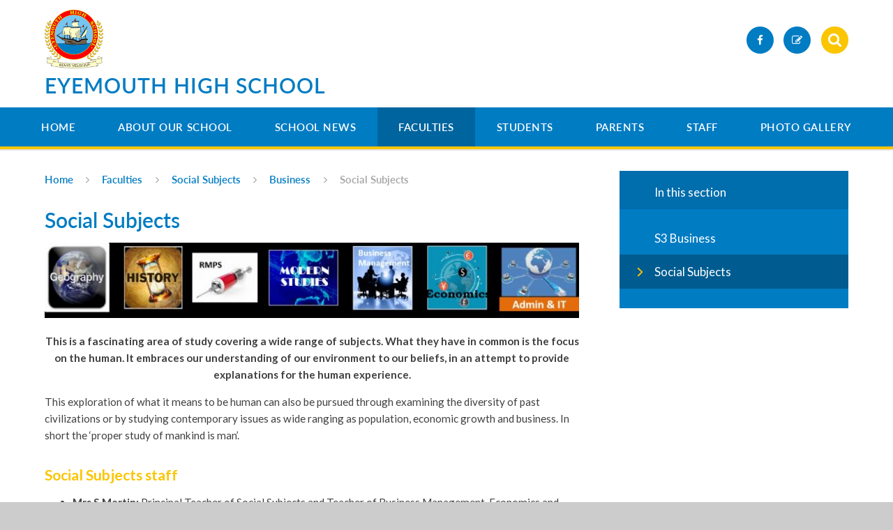

--- FILE ---
content_type: text/html
request_url: https://www.eyemouthhigh.org.uk/page/?title=Social+Subjects&pid=590
body_size: 45292
content:

<!DOCTYPE html>
<!--[if IE 7]><html class="no-ios no-js lte-ie9 lte-ie8 lte-ie7" lang="en" xml:lang="en"><![endif]-->
<!--[if IE 8]><html class="no-ios no-js lte-ie9 lte-ie8"  lang="en" xml:lang="en"><![endif]-->
<!--[if IE 9]><html class="no-ios no-js lte-ie9"  lang="en" xml:lang="en"><![endif]-->
<!--[if !IE]><!--> <html class="no-ios no-js"  lang="en" xml:lang="en"><!--<![endif]-->
	<head>
		<meta http-equiv="X-UA-Compatible" content="IE=edge" />
		<meta http-equiv="content-type" content="text/html; charset=utf-8"/>
		
		<link rel="canonical" href="https://www.eyemouthhigh.org.uk/page/?title=Social+Subjects&amp;pid=590">
		<link rel="stylesheet" integrity="sha512-+L4yy6FRcDGbXJ9mPG8MT/3UCDzwR9gPeyFNMCtInsol++5m3bk2bXWKdZjvybmohrAsn3Ua5x8gfLnbE1YkOg==" crossorigin="anonymous" referrerpolicy="no-referrer" media="screen" href="https://cdnjs.cloudflare.com/ajax/libs/font-awesome/4.5.0/css/font-awesome.min.css?cache=260112">
<!--[if IE 7]><link rel="stylesheet" media="screen" href="https://cdn.juniperwebsites.co.uk/_includes/font-awesome/4.2.0/css/font-awesome-ie7.min.css?cache=v4.6.56.3">
<![endif]-->
		<title>Eyemouth High School - Social Subjects</title>
		
<!--[if IE]>
<script>
console = {log:function(){return;}};
</script>
<![endif]-->

<script>
	var boolItemEditDisabled;
	var boolLanguageMode, boolLanguageEditOriginal;
	var boolViewingConnect;
	var boolConnectDashboard;
	var displayRegions = [];
	var intNewFileCount = 0;
	strItemType = "page";
	strSubItemType = "page";

	var featureSupport = {
		tagging: false,
		eventTagging: false
	};
	var boolLoggedIn = false;
boolAdminMode = false;
	var boolSuperUser = false;
strCookieBarStyle = 'bar';
	intParentPageID = "22";
	intCurrentItemID = 590;
	var intCurrentCatID = "";
boolIsHomePage = false;
	boolItemEditDisabled = true;
	boolLanguageEditOriginal=true;
	strCurrentLanguage='en-gb';	strFileAttachmentsUploadLocation = 'bottom';	boolViewingConnect = false;	boolConnectDashboard = false;	var objEditorComponentList = {};

</script>

<script src="https://cdn.juniperwebsites.co.uk/admin/_includes/js/mutation_events.min.js?cache=v4.6.56.3"></script>
<script src="https://cdn.juniperwebsites.co.uk/admin/_includes/js/jquery/jquery.js?cache=v4.6.56.3"></script>
<script src="https://cdn.juniperwebsites.co.uk/admin/_includes/js/jquery/jquery.prefilter.js?cache=v4.6.56.3"></script>
<script src="https://cdn.juniperwebsites.co.uk/admin/_includes/js/jquery/jquery.query.js?cache=v4.6.56.3"></script>
<script src="https://cdn.juniperwebsites.co.uk/admin/_includes/js/jquery/js.cookie.js?cache=v4.6.56.3"></script>
<script src="/_includes/editor/template-javascript.asp?cache=260112"></script>
<script src="/admin/_includes/js/functions/minified/functions.login.new.asp?cache=260112"></script>

  <script>

  </script>
<link href="https://www.eyemouthhigh.org.uk/feeds/pages.asp?pid=590&lang=en" rel="alternate" type="application/rss+xml" title="Eyemouth High School - Social Subjects - Page Updates"><link href="https://www.eyemouthhigh.org.uk/feeds/comments.asp?title=Social Subjects&amp;item=page&amp;pid=590" rel="alternate" type="application/rss+xml" title="Eyemouth High School - Social Subjects - Page Comments"><link rel="stylesheet" media="screen" href="/_site/css/main.css?cache=260112">

	
	<meta name="mobile-web-app-capable" content="yes">
	<meta name="apple-mobile-web-app-capable" content="yes">
	<meta name="viewport" content="width=device-width, initial-scale=1, minimum-scale=1, maximum-scale=1">
	<link rel="author" href="/humans.txt">
	<link rel="icon" href="/_site/images/favicons/favicon.ico">
	<link rel="apple-touch-icon" href="/_site/images/favicons/favicon.png">
	<link href="https://fonts.googleapis.com/css?family=Lato:400,400i,700,700i" rel="stylesheet">
	<link rel="stylesheet" href="/_site/css/print.css" type="text/css" media="print">

	<script type="text/javascript">
	var iOS = ( navigator.userAgent.match(/(iPad|iPhone|iPod)/g) ? true : false );
	if (iOS) { $('html').removeClass('no-ios').addClass('ios'); }
	</script><link rel="stylesheet" media="screen" href="https://cdn.juniperwebsites.co.uk/_includes/css/content-blocks.css?cache=v4.6.56.3">
<link rel="stylesheet" media="screen" href="/_includes/css/cookie-colour.asp?cache=260112">
<link rel="stylesheet" media="screen" href="https://cdn.juniperwebsites.co.uk/_includes/css/cookies.css?cache=v4.6.56.3">
<link rel="stylesheet" media="screen" href="https://cdn.juniperwebsites.co.uk/_includes/css/cookies.advanced.css?cache=v4.6.56.3">
<link rel="stylesheet" media="screen" href="https://cdn.juniperwebsites.co.uk/_includes/css/overlord.css?cache=v4.6.56.3">
<link rel="stylesheet" media="screen" href="https://cdn.juniperwebsites.co.uk/_includes/css/templates.css?cache=v4.6.56.3">
<link rel="stylesheet" media="screen" href="/_site/css/attachments.css?cache=260112">
<link rel="stylesheet" media="screen" href="/_site/css/templates.css?cache=260112">
<style>#print_me { display: none;}</style><script src="https://cdn.juniperwebsites.co.uk/admin/_includes/js/modernizr.js?cache=v4.6.56.3"></script>

        <meta property="og:site_name" content="Eyemouth High School" />
        <meta property="og:title" content="Social Subjects" />
        <meta property="og:image" content="https://www.eyemouthhigh.org.uk/_site/images/design/thumbnail.jpg" />
        <meta property="og:type" content="website" />
        <meta property="twitter:card" content="summary" />
</head>


    <body>


<div id="print_me"></div>
<div class="mason mason--inner">

	<svg style="display: none;">
		<symbol id="icon_arrow" viewBox="0 0 40 24"><path d="M5,23,20,7.24,35.16,23.16h0a2.78,2.78,0,0,0,2,.84A2.93,2.93,0,0,0,40,21a3.07,3.07,0,0,0-.8-2.08h0L22.06.92h0A2.79,2.79,0,0,0,20,0h0a2.79,2.79,0,0,0-2.06.92h0L.79,18.92h0A3.07,3.07,0,0,0,0,21a2.93,2.93,0,0,0,2.86,3A2.8,2.8,0,0,0,5,23Z"/></symbol>
		<symbol id="icon_plus" viewBox="0 0 12 12"><path d="M6.79.79V5.21h4.42a.79.79,0,1,1,0,1.58H6.79v4.42h0a.79.79,0,1,1-1.58,0h0V6.79H.79a.79.79,0,1,1,0-1.58H5.21V.79h0a.79.79,0,1,1,1.58,0Z"/></symbol>
		<symbol id="icon_menu" viewBox="0 0 12 10"><path d="M0,0V2H12V0ZM0,6H12V4H0Zm0,4H12V8H0Z"/></symbol>
	</svg>

	<section class="access">
		<a class="access__anchor" name="header"></a>
		<a class="access__link" href="#content">Skip to content &darr;</a>
	</section>

	<header class="header parent block-light caps alt-w">
		<div class="header__main center col-pri">
			<div class="parent">
				<a class="header__logo" href="/">
					<img src="/_site/images/design/logo.png" alt="Logo">
					<h1 class="title--section alt-w spaced">Eyemouth High School</h1>
				</a>
			</div>
		</div>

		<section class="menu parent block-dark">

			
			<button class="menu__btn block-dark">
				<svg width="12" height="10"><use xlink:href='#icon_menu' x='0' y='0'/></svg>
				<span>Menu</span>
			</button>
			

			<nav class="menu__bar">
				<ul class="menu__bar__list"><li class="menu__bar__list__item menu__bar__list__item--page_1 menu__bar__list__item--subitems"><a class="menu__bar__list__item__link" id="page_1" href="/">Home</a><button class="menu__bar__list__item__button" data-tab=".menu__bar__list__item--page_1--expand"><i class="menu__bar__list__item__button__icon fa fa-angle-down"></i></button><ul class="menu__bar__list__item__sub"><li class="menu__bar__list__item menu__bar__list__item--url_18"><a class="menu__bar__list__item__link" id="url_18" href="/form/?pid=141&amp;form=32" target="_blank" rel="external">Guidance Self-Referral Form</a><button class="menu__bar__list__item__button" data-tab=".menu__bar__list__item--url_18--expand"><i class="menu__bar__list__item__button__icon fa fa-angle-down"></i></button></li><li class="menu__bar__list__item menu__bar__list__item--url_24"><a class="menu__bar__list__item__link" id="url_24" href="https://www.eyemouthhigh.org.uk/form/?pid=58&amp;form=47" target="_blank" rel="external">Work Experience Self-Referral Form</a><button class="menu__bar__list__item__button" data-tab=".menu__bar__list__item--url_24--expand"><i class="menu__bar__list__item__button__icon fa fa-angle-down"></i></button></li></ul></li><li class="menu__bar__list__item menu__bar__list__item--page_6 menu__bar__list__item--subitems"><a class="menu__bar__list__item__link" id="page_6" href="/page/?title=About+Our+School&amp;pid=6">About Our School</a><button class="menu__bar__list__item__button" data-tab=".menu__bar__list__item--page_6--expand"><i class="menu__bar__list__item__button__icon fa fa-angle-down"></i></button><ul class="menu__bar__list__item__sub"><li class="menu__bar__list__item menu__bar__list__item--page_70"><a class="menu__bar__list__item__link" id="page_70" href="/page/?title=Headteacher%27s+welcome&amp;pid=70">Headteacher's welcome</a><button class="menu__bar__list__item__button" data-tab=".menu__bar__list__item--page_70--expand"><i class="menu__bar__list__item__button__icon fa fa-angle-down"></i></button></li><li class="menu__bar__list__item menu__bar__list__item--page_10"><a class="menu__bar__list__item__link" id="page_10" href="/page/?title=Vision%2C+Values+%26amp%3B+Aims&amp;pid=10">Vision, Values &amp; Aims</a><button class="menu__bar__list__item__button" data-tab=".menu__bar__list__item--page_10--expand"><i class="menu__bar__list__item__button__icon fa fa-angle-down"></i></button></li><li class="menu__bar__list__item menu__bar__list__item--page_414"><a class="menu__bar__list__item__link" id="page_414" href="/page/?title=Teaching+%26amp%3B+Learning&amp;pid=414">Teaching &amp; Learning</a><button class="menu__bar__list__item__button" data-tab=".menu__bar__list__item--page_414--expand"><i class="menu__bar__list__item__button__icon fa fa-angle-down"></i></button></li><li class="menu__bar__list__item menu__bar__list__item--page_311"><a class="menu__bar__list__item__link" id="page_311" href="/page/?title=Our+curriculum&amp;pid=311">Our curriculum</a><button class="menu__bar__list__item__button" data-tab=".menu__bar__list__item--page_311--expand"><i class="menu__bar__list__item__button__icon fa fa-angle-down"></i></button></li><li class="menu__bar__list__item menu__bar__list__item--page_11"><a class="menu__bar__list__item__link" id="page_11" href="/page/?title=Our+Staff&amp;pid=11">Our Staff</a><button class="menu__bar__list__item__button" data-tab=".menu__bar__list__item--page_11--expand"><i class="menu__bar__list__item__button__icon fa fa-angle-down"></i></button></li><li class="menu__bar__list__item menu__bar__list__item--page_12"><a class="menu__bar__list__item__link" id="page_12" href="/page/?title=Our+Partners&amp;pid=12">Our Partners</a><button class="menu__bar__list__item__button" data-tab=".menu__bar__list__item--page_12--expand"><i class="menu__bar__list__item__button__icon fa fa-angle-down"></i></button></li><li class="menu__bar__list__item menu__bar__list__item--page_288"><a class="menu__bar__list__item__link" id="page_288" href="/page/?title=Improvement+Plan+and+Report&amp;pid=288">Improvement Plan and Report</a><button class="menu__bar__list__item__button" data-tab=".menu__bar__list__item--page_288--expand"><i class="menu__bar__list__item__button__icon fa fa-angle-down"></i></button></li><li class="menu__bar__list__item menu__bar__list__item--page_549"><a class="menu__bar__list__item__link" id="page_549" href="/page/?title=Parent+Handbook&amp;pid=549">Parent Handbook</a><button class="menu__bar__list__item__button" data-tab=".menu__bar__list__item--page_549--expand"><i class="menu__bar__list__item__button__icon fa fa-angle-down"></i></button></li><li class="menu__bar__list__item menu__bar__list__item--page_620"><a class="menu__bar__list__item__link" id="page_620" href="/page/?title=Study+Opportunities+2024%2D5&amp;pid=620">Study Opportunities 2024-5</a><button class="menu__bar__list__item__button" data-tab=".menu__bar__list__item--page_620--expand"><i class="menu__bar__list__item__button__icon fa fa-angle-down"></i></button></li><li class="menu__bar__list__item menu__bar__list__item--page_629"><a class="menu__bar__list__item__link" id="page_629" href="/page/?title=Working+at+Eyemouth+High+School&amp;pid=629">Working at Eyemouth High School</a><button class="menu__bar__list__item__button" data-tab=".menu__bar__list__item--page_629--expand"><i class="menu__bar__list__item__button__icon fa fa-angle-down"></i></button></li><li class="menu__bar__list__item menu__bar__list__item--page_495"><a class="menu__bar__list__item__link" id="page_495" href="/page/?title=Subject+Choices+2025%2D6&amp;pid=495">Subject Choices 2025-6</a><button class="menu__bar__list__item__button" data-tab=".menu__bar__list__item--page_495--expand"><i class="menu__bar__list__item__button__icon fa fa-angle-down"></i></button></li></ul></li><li class="menu__bar__list__item menu__bar__list__item--news_category_1"><a class="menu__bar__list__item__link" id="news_category_1" href="/news/?pid=0&amp;nid=1">School News</a><button class="menu__bar__list__item__button" data-tab=".menu__bar__list__item--news_category_1--expand"><i class="menu__bar__list__item__button__icon fa fa-angle-down"></i></button></li><li class="menu__bar__list__item menu__bar__list__item--page_22 menu__bar__list__item--subitems menu__bar__list__item--selected"><a class="menu__bar__list__item__link" id="page_22" href="/page/?title=Faculties&amp;pid=22">Faculties</a><button class="menu__bar__list__item__button" data-tab=".menu__bar__list__item--page_22--expand"><i class="menu__bar__list__item__button__icon fa fa-angle-down"></i></button><ul class="menu__bar__list__item__sub"><li class="menu__bar__list__item menu__bar__list__item--page_24"><a class="menu__bar__list__item__link" id="page_24" href="/page/?title=English+and+Literacy&amp;pid=24">English and Literacy</a><button class="menu__bar__list__item__button" data-tab=".menu__bar__list__item--page_24--expand"><i class="menu__bar__list__item__button__icon fa fa-angle-down"></i></button></li><li class="menu__bar__list__item menu__bar__list__item--page_25"><a class="menu__bar__list__item__link" id="page_25" href="/page/?title=European+Languages&amp;pid=25">European Languages</a><button class="menu__bar__list__item__button" data-tab=".menu__bar__list__item--page_25--expand"><i class="menu__bar__list__item__button__icon fa fa-angle-down"></i></button></li><li class="menu__bar__list__item menu__bar__list__item--page_28"><a class="menu__bar__list__item__link" id="page_28" href="/page/?title=Expressive+Arts&amp;pid=28">Expressive Arts</a><button class="menu__bar__list__item__button" data-tab=".menu__bar__list__item--page_28--expand"><i class="menu__bar__list__item__button__icon fa fa-angle-down"></i></button></li><li class="menu__bar__list__item menu__bar__list__item--page_29"><a class="menu__bar__list__item__link" id="page_29" href="/page/?title=Health+and+Wellbeing&amp;pid=29">Health and Wellbeing</a><button class="menu__bar__list__item__button" data-tab=".menu__bar__list__item--page_29--expand"><i class="menu__bar__list__item__button__icon fa fa-angle-down"></i></button></li><li class="menu__bar__list__item menu__bar__list__item--page_35"><a class="menu__bar__list__item__link" id="page_35" href="/page/?title=Maths+and+Numeracy&amp;pid=35">Maths and Numeracy</a><button class="menu__bar__list__item__button" data-tab=".menu__bar__list__item--page_35--expand"><i class="menu__bar__list__item__button__icon fa fa-angle-down"></i></button></li><li class="menu__bar__list__item menu__bar__list__item--page_58"><a class="menu__bar__list__item__link" id="page_58" href="/page/?title=Pupil+Support&amp;pid=58">Pupil Support</a><button class="menu__bar__list__item__button" data-tab=".menu__bar__list__item--page_58--expand"><i class="menu__bar__list__item__button__icon fa fa-angle-down"></i></button></li><li class="menu__bar__list__item menu__bar__list__item--page_36"><a class="menu__bar__list__item__link" id="page_36" href="/page/?title=Sciences&amp;pid=36">Sciences</a><button class="menu__bar__list__item__button" data-tab=".menu__bar__list__item--page_36--expand"><i class="menu__bar__list__item__button__icon fa fa-angle-down"></i></button></li><li class="menu__bar__list__item menu__bar__list__item--page_40 menu__bar__list__item--selected"><a class="menu__bar__list__item__link" id="page_40" href="/page/?title=Social+Subjects&amp;pid=40">Social Subjects</a><button class="menu__bar__list__item__button" data-tab=".menu__bar__list__item--page_40--expand"><i class="menu__bar__list__item__button__icon fa fa-angle-down"></i></button></li><li class="menu__bar__list__item menu__bar__list__item--page_47"><a class="menu__bar__list__item__link" id="page_47" href="/page/?title=Technologies&amp;pid=47">Technologies</a><button class="menu__bar__list__item__button" data-tab=".menu__bar__list__item--page_47--expand"><i class="menu__bar__list__item__button__icon fa fa-angle-down"></i></button></li></ul></li><li class="menu__bar__list__item menu__bar__list__item--page_9 menu__bar__list__item--subitems"><a class="menu__bar__list__item__link" id="page_9" href="/page/?title=Students&amp;pid=9">Students</a><button class="menu__bar__list__item__button" data-tab=".menu__bar__list__item--page_9--expand"><i class="menu__bar__list__item__button__icon fa fa-angle-down"></i></button><ul class="menu__bar__list__item__sub"><li class="menu__bar__list__item menu__bar__list__item--page_280"><a class="menu__bar__list__item__link" id="page_280" href="/page/?title=S1%2D3%3A+Broad+General+Education&amp;pid=280">S1-3: Broad General Education</a><button class="menu__bar__list__item__button" data-tab=".menu__bar__list__item--page_280--expand"><i class="menu__bar__list__item__button__icon fa fa-angle-down"></i></button></li><li class="menu__bar__list__item menu__bar__list__item--page_279"><a class="menu__bar__list__item__link" id="page_279" href="/page/?title=S4%2D6%3A+Senior+Phase&amp;pid=279">S4-6: Senior Phase</a><button class="menu__bar__list__item__button" data-tab=".menu__bar__list__item--page_279--expand"><i class="menu__bar__list__item__button__icon fa fa-angle-down"></i></button></li><li class="menu__bar__list__item menu__bar__list__item--page_168"><a class="menu__bar__list__item__link" id="page_168" href="/page/?title=Clubs+%26amp%3B+Activities&amp;pid=168">Clubs &amp; Activities</a><button class="menu__bar__list__item__button" data-tab=".menu__bar__list__item--page_168--expand"><i class="menu__bar__list__item__button__icon fa fa-angle-down"></i></button></li><li class="menu__bar__list__item menu__bar__list__item--page_21"><a class="menu__bar__list__item__link" id="page_21" href="/page/?title=Library&amp;pid=21">Library</a><button class="menu__bar__list__item__button" data-tab=".menu__bar__list__item--page_21--expand"><i class="menu__bar__list__item__button__icon fa fa-angle-down"></i></button></li><li class="menu__bar__list__item menu__bar__list__item--page_59"><a class="menu__bar__list__item__link" id="page_59" href="/page/?title=Careers&amp;pid=59">Careers</a><button class="menu__bar__list__item__button" data-tab=".menu__bar__list__item--page_59--expand"><i class="menu__bar__list__item__button__icon fa fa-angle-down"></i></button></li><li class="menu__bar__list__item menu__bar__list__item--page_393"><a class="menu__bar__list__item__link" id="page_393" href="/page/?title=Assemblies&amp;pid=393">Assemblies</a><button class="menu__bar__list__item__button" data-tab=".menu__bar__list__item--page_393--expand"><i class="menu__bar__list__item__button__icon fa fa-angle-down"></i></button></li><li class="menu__bar__list__item menu__bar__list__item--page_60"><a class="menu__bar__list__item__link" id="page_60" href="/page/?title=Student+Leadership&amp;pid=60">Student Leadership</a><button class="menu__bar__list__item__button" data-tab=".menu__bar__list__item--page_60--expand"><i class="menu__bar__list__item__button__icon fa fa-angle-down"></i></button></li><li class="menu__bar__list__item menu__bar__list__item--page_56"><a class="menu__bar__list__item__link" id="page_56" href="/page/?title=Wider+Achievement&amp;pid=56">Wider Achievement</a><button class="menu__bar__list__item__button" data-tab=".menu__bar__list__item--page_56--expand"><i class="menu__bar__list__item__button__icon fa fa-angle-down"></i></button></li><li class="menu__bar__list__item menu__bar__list__item--page_394"><a class="menu__bar__list__item__link" id="page_394" href="/page/?title=Sixth+Year&amp;pid=394">Sixth Year</a><button class="menu__bar__list__item__button" data-tab=".menu__bar__list__item--page_394--expand"><i class="menu__bar__list__item__button__icon fa fa-angle-down"></i></button></li><li class="menu__bar__list__item menu__bar__list__item--page_608"><a class="menu__bar__list__item__link" id="page_608" href="/page/?title=Attendance&amp;pid=608">Attendance</a><button class="menu__bar__list__item__button" data-tab=".menu__bar__list__item--page_608--expand"><i class="menu__bar__list__item__button__icon fa fa-angle-down"></i></button></li><li class="menu__bar__list__item menu__bar__list__item--page_564"><a class="menu__bar__list__item__link" id="page_564" href="/page/?title=First+Year+Friends&amp;pid=564">First Year Friends</a><button class="menu__bar__list__item__button" data-tab=".menu__bar__list__item--page_564--expand"><i class="menu__bar__list__item__button__icon fa fa-angle-down"></i></button></li><li class="menu__bar__list__item menu__bar__list__item--page_551"><a class="menu__bar__list__item__link" id="page_551" href="/page/?title=Learning+from+Home&amp;pid=551">Learning from Home</a><button class="menu__bar__list__item__button" data-tab=".menu__bar__list__item--page_551--expand"><i class="menu__bar__list__item__button__icon fa fa-angle-down"></i></button></li><li class="menu__bar__list__item menu__bar__list__item--page_560"><a class="menu__bar__list__item__link" id="page_560" href="/page/?title=P7+Transition+2025&amp;pid=560">P7 Transition 2025</a><button class="menu__bar__list__item__button" data-tab=".menu__bar__list__item--page_560--expand"><i class="menu__bar__list__item__button__icon fa fa-angle-down"></i></button></li></ul></li><li class="menu__bar__list__item menu__bar__list__item--page_7 menu__bar__list__item--subitems"><a class="menu__bar__list__item__link" id="page_7" href="/page/?title=Parents&amp;pid=7">Parents</a><button class="menu__bar__list__item__button" data-tab=".menu__bar__list__item--page_7--expand"><i class="menu__bar__list__item__button__icon fa fa-angle-down"></i></button><ul class="menu__bar__list__item__sub"><li class="menu__bar__list__item menu__bar__list__item--url_4"><a class="menu__bar__list__item__link" id="url_4" href="/calendar/?calid=4&amp;pid=7&amp;viewid=4">Parent Calendar</a><button class="menu__bar__list__item__button" data-tab=".menu__bar__list__item--url_4--expand"><i class="menu__bar__list__item__button__icon fa fa-angle-down"></i></button></li><li class="menu__bar__list__item menu__bar__list__item--form_23"><a class="menu__bar__list__item__link" id="form_23" href="/form/?pid=7&amp;form=23">Letting us know about achievements</a><button class="menu__bar__list__item__button" data-tab=".menu__bar__list__item--form_23--expand"><i class="menu__bar__list__item__button__icon fa fa-angle-down"></i></button></li><li class="menu__bar__list__item menu__bar__list__item--page_384"><a class="menu__bar__list__item__link" id="page_384" href="/page/?title=School+day+and+term+dates&amp;pid=384">School day and term dates</a><button class="menu__bar__list__item__button" data-tab=".menu__bar__list__item--page_384--expand"><i class="menu__bar__list__item__button__icon fa fa-angle-down"></i></button></li><li class="menu__bar__list__item menu__bar__list__item--page_434"><a class="menu__bar__list__item__link" id="page_434" href="/page/?title=How+we+track+and+report+student+progress&amp;pid=434">How we track and report student progress</a><button class="menu__bar__list__item__button" data-tab=".menu__bar__list__item--page_434--expand"><i class="menu__bar__list__item__button__icon fa fa-angle-down"></i></button></li><li class="menu__bar__list__item menu__bar__list__item--page_428"><a class="menu__bar__list__item__link" id="page_428" href="/page/?title=Student+behaviour+and+conduct+expectations&amp;pid=428">Student behaviour and conduct expectations</a><button class="menu__bar__list__item__button" data-tab=".menu__bar__list__item--page_428--expand"><i class="menu__bar__list__item__button__icon fa fa-angle-down"></i></button></li><li class="menu__bar__list__item menu__bar__list__item--page_388"><a class="menu__bar__list__item__link" id="page_388" href="/page/?title=Uniform&amp;pid=388">Uniform</a><button class="menu__bar__list__item__button" data-tab=".menu__bar__list__item--page_388--expand"><i class="menu__bar__list__item__button__icon fa fa-angle-down"></i></button></li><li class="menu__bar__list__item menu__bar__list__item--page_387"><a class="menu__bar__list__item__link" id="page_387" href="/page/?title=Who+to+contact&amp;pid=387">Who to contact</a><button class="menu__bar__list__item__button" data-tab=".menu__bar__list__item--page_387--expand"><i class="menu__bar__list__item__button__icon fa fa-angle-down"></i></button></li><li class="menu__bar__list__item menu__bar__list__item--page_492"><a class="menu__bar__list__item__link" id="page_492" href="/page/?title=Attendance&amp;pid=492">Attendance</a><button class="menu__bar__list__item__button" data-tab=".menu__bar__list__item--page_492--expand"><i class="menu__bar__list__item__button__icon fa fa-angle-down"></i></button></li><li class="menu__bar__list__item menu__bar__list__item--page_489"><a class="menu__bar__list__item__link" id="page_489" href="/page/?title=Important+Information&amp;pid=489">Important Information</a><button class="menu__bar__list__item__button" data-tab=".menu__bar__list__item--page_489--expand"><i class="menu__bar__list__item__button__icon fa fa-angle-down"></i></button></li><li class="menu__bar__list__item menu__bar__list__item--page_645"><a class="menu__bar__list__item__link" id="page_645" href="/page/?title=P7+Transition+2025&amp;pid=645">P7 Transition 2025</a><button class="menu__bar__list__item__button" data-tab=".menu__bar__list__item--page_645--expand"><i class="menu__bar__list__item__button__icon fa fa-angle-down"></i></button></li><li class="menu__bar__list__item menu__bar__list__item--page_655"><a class="menu__bar__list__item__link" id="page_655" href="/parentcouncil">Parent Council</a><button class="menu__bar__list__item__button" data-tab=".menu__bar__list__item--page_655--expand"><i class="menu__bar__list__item__button__icon fa fa-angle-down"></i></button></li><li class="menu__bar__list__item menu__bar__list__item--page_491"><a class="menu__bar__list__item__link" id="page_491" href="/page/?title=University+Preparation&amp;pid=491">University Preparation</a><button class="menu__bar__list__item__button" data-tab=".menu__bar__list__item--page_491--expand"><i class="menu__bar__list__item__button__icon fa fa-angle-down"></i></button></li><li class="menu__bar__list__item menu__bar__list__item--page_606"><a class="menu__bar__list__item__link" id="page_606" href="/page/?title=Young+Scot+Card&amp;pid=606">Young Scot Card</a><button class="menu__bar__list__item__button" data-tab=".menu__bar__list__item--page_606--expand"><i class="menu__bar__list__item__button__icon fa fa-angle-down"></i></button></li></ul></li><li class="menu__bar__list__item menu__bar__list__item--page_77"><a class="menu__bar__list__item__link" id="page_77" href="/page/?title=Staff&amp;pid=77">Staff</a><button class="menu__bar__list__item__button" data-tab=".menu__bar__list__item--page_77--expand"><i class="menu__bar__list__item__button__icon fa fa-angle-down"></i></button></li><li class="menu__bar__list__item menu__bar__list__item--page_559 menu__bar__list__item--subitems"><a class="menu__bar__list__item__link" id="page_559" href="/page/?title=Photo+Gallery&amp;pid=559">Photo Gallery</a><button class="menu__bar__list__item__button" data-tab=".menu__bar__list__item--page_559--expand"><i class="menu__bar__list__item__button__icon fa fa-angle-down"></i></button><ul class="menu__bar__list__item__sub"><li class="menu__bar__list__item menu__bar__list__item--page_18"><a class="menu__bar__list__item__link" id="page_18" href="/page/?title=Parent+Council&amp;pid=18">Parent Council</a><button class="menu__bar__list__item__button" data-tab=".menu__bar__list__item--page_18--expand"><i class="menu__bar__list__item__button__icon fa fa-angle-down"></i></button></li><li class="menu__bar__list__item menu__bar__list__item--photo_gallery_25"><a class="menu__bar__list__item__link" id="photo_gallery_25" href="/gallery/?pid=559&amp;gcatid=25">Avatar Entries</a><button class="menu__bar__list__item__button" data-tab=".menu__bar__list__item--photo_gallery_25--expand"><i class="menu__bar__list__item__button__icon fa fa-angle-down"></i></button></li><li class="menu__bar__list__item menu__bar__list__item--photo_gallery_26"><a class="menu__bar__list__item__link" id="photo_gallery_26" href="/gallery/?pid=559&amp;gcatid=26">Life in the Hub</a><button class="menu__bar__list__item__button" data-tab=".menu__bar__list__item--photo_gallery_26--expand"><i class="menu__bar__list__item__button__icon fa fa-angle-down"></i></button></li><li class="menu__bar__list__item menu__bar__list__item--photo_gallery_28"><a class="menu__bar__list__item__link" id="photo_gallery_28" href="/gallery/?pid=559&amp;gcatid=28">On the allotments</a><button class="menu__bar__list__item__button" data-tab=".menu__bar__list__item--photo_gallery_28--expand"><i class="menu__bar__list__item__button__icon fa fa-angle-down"></i></button></li></ul></li></ul>

				<div class="menu__extra block-light">
					<div class="menu__extra__nocookies">
						
						<div class="menu__extra__item iconlinks">
						<ul><li><a class='btn-circle' href='https://www.facebook.com/Eyemouth-High-School-133588173509515/' target='_blank' title='Facebook'><span>Facebook</span><i class='fa fa-facebook'></i></a></li><li><a class='btn-circle' href='https://sts.platform.rmunify.com/account/signin/glow' target='_blank' title='Glow'><span>Glow</span><i class='fa fa-edit'></i></a></li></ul>
						</div><form class="menu__extra__item search" method="post" action="/search/default.asp?pid=0">
						    <input class="search__input" type="text" value="" type="text" name="searchValue" placeholder="Search" />
						</form>
					</div>
				</div>
			</nav>
		</section>
	</header>

	
		<section class="hero" data-random="true">
			<ul class="hero__slideshow abs_fill">
				<li class='hero__slideshow__item'><div class="image_load" data-src="/_site/data/files/images/slideshow/1FB8C1AE82BAD4163C01B9E3926A9749.jpg" data-fill=".hero"></div></li><li class='hero__slideshow__item'><div class="image_load" data-src="/_site/data/files/images/slideshow/71FBEEC303DFA3CE6B55AACFFA5B7011.jpg" data-fill=".hero"></div></li><li class='hero__slideshow__item'><div class="image_load" data-src="/_site/data/files/images/slideshow/C67FB5EC48360574CD3756684D40C493.jpg" data-fill=".hero"></div></li><li class='hero__slideshow__item'><div class="image_load" data-src="/_site/data/files/images/slideshow/E8AB26462E192492C1895D94E5C16E7B.jpg" data-fill=".hero"></div></li><li class='hero__slideshow__item'><div class="image_load" data-src="/_site/data/files/images/slideshow/EDE83801E19940569AD9D9E9D26D0B8F.jpg" data-fill=".hero"></div></li>   
			</ul>
		</section>
		

	<main class="main parent block-light">
		<div class="main__content ms-center">
			<div class="content content--page">
				<a class="content__anchor" name="content"></a>
				<ul class="content__path"><li class="content__path__item content__path__item--page_1"><i class="content__path__item__sep fa fa-angle-right"></i><a class="content__path__item__link" id="page_1" href="/">Home</a></li><li class="content__path__item content__path__item--page_22 content__path__item--selected"><i class="content__path__item__sep fa fa-angle-right"></i><a class="content__path__item__link" id="page_22" href="/page/?title=Faculties&amp;pid=22">Faculties</a></li><li class="content__path__item content__path__item--page_40 content__path__item--selected"><i class="content__path__item__sep fa fa-angle-right"></i><a class="content__path__item__link" id="page_40" href="/page/?title=Social+Subjects&amp;pid=40">Social Subjects</a></li><li class="content__path__item content__path__item--page_42 content__path__item--selected"><i class="content__path__item__sep fa fa-angle-right"></i><a class="content__path__item__link" id="page_42" href="/page/?title=Business&amp;pid=42">Business</a></li><li class="content__path__item content__path__item--page_590 content__path__item--selected content__path__item--final"><i class="content__path__item__sep fa fa-angle-right"></i><a class="content__path__item__link" id="page_590" href="/page/?title=Social+Subjects&amp;pid=590">Social Subjects</a></li></ul><h1 class="content__title" id="itemTitle">Social Subjects</h1>
				<div class="content__region"><p><img alt="" height="110" src="/_site/data/files/users/14/images/865869EB8E2F84E495E6D557A5C555F9.png" title="" width="781" /></p>

<p style="text-align:center"><strong>This is a fascinating area of study covering a wide range of subjects. What they have in common is the focus on the human. It embraces our understanding of our environment to our beliefs, in an attempt to provide explanations for the human experience.</strong></p>

<p>This exploration of what it means to be human can also be pursued through examining the diversity of past civilizations or by studying contemporary issues as wide ranging as population, economic growth and business. In short the &lsquo;proper study of mankind is man&rsquo;.</p>

<h4><strong>Social Subjects staff</strong></h4>

<ul>
	<li><strong>Mrs S Martin:</strong>&nbsp;Principal Teacher of Social Subjects and Teacher of Business Management, Economics and Admin &amp; IT</li>
	<li><strong>Ms T&nbsp;Smeaton:&nbsp;</strong>Teacher of RME/RMPS&nbsp;</li>
	<li><strong>Mr B Watson:&nbsp;</strong>Teacher of Modern Studies and German</li>
	<li><strong>Mr J Noon:&nbsp;</strong>Teacher of Modern Studies</li>
	<li><strong>Miss K Frost: </strong>Teacher of History&nbsp;</li>
	<li><strong>Miss B Kellagher:</strong>&nbsp;Teacher of Geography</li>
</ul>

<p><strong>SNOW DAYS:&nbsp;</strong>Pupils can find work on Teams, on the relevant subject pages of the school website,&nbsp;One Note, Showbie or the teacher may have set work in class beforehand.</p>
				</div>
			</div>

			
			<nav class="subnav parent block-dark semi-w">
				<a class="subnav__anchor" name="subnav"></a>
				<div class="subnav__title">In this section <svg class="subnav__icon r180"><use xlink:href='#icon_arrow' x='0' y='0'/></svg></div>
				<ul class="subnav__list"><li class="subnav__list__item subnav__list__item--page_600"><a class="subnav__list__item__link" id="page_600" href="/page/?title=S3+Business&amp;pid=600"><span>S3 Business</span><svg class="subnav__icon"><use xlink:href='#icon_arrow' x='0' y='0'/></svg></a></li><li class="subnav__list__item subnav__list__item--page_590 subnav__list__item--selected subnav__list__item--final"><a class="subnav__list__item__link" id="page_590" href="/page/?title=Social+Subjects&amp;pid=590"><span>Social Subjects</span><svg class="subnav__icon"><use xlink:href='#icon_arrow' x='0' y='0'/></svg></a></li></ul>
			</nav>
			

		</div>
	</main>



	



	<footer class="footer center">
		<div class="footer__main block-dark">
			<div class="ms-center">
				<div class="footer__txt">
					<p>&copy;2026 Eyemouth High School
						<span class="footer__sep footer__sep--tab">&bull;</span>
						School Website Design by <a rel="nofollow" target="_blank" href="https://websites.junipereducation.org/"> e4education</a>
						<span class="footer__sep footer__sep--lap">&bull;</span>
						<a href="https://www.eyemouthhigh.org.uk/accessibility.asp?level=high-vis&amp;item=page_590" title="This link will display the current page in high visibility mode, suitable for screen reader software">High Visibility Version</a>
						<span class="footer__sep">&bull;</span>
						<a href="https://www.eyemouthhigh.org.uk/accessibility-statement/">Accessibility Statement</a>
						<span class="footer__sep">&bull;</span>
						<a href="/sitemap/?pid=0">Sitemap</a>
						<span class="footer__sep">&bull;</span>
						<a href="/privacy-cookies/">Privacy Policy</a><a href="#" id="cookie_settings" role="button" title="Cookie Settings" aria-label="Cookie Settings">Cookie Settings</a>
<script>
	$(document).ready(function() {
		$('#cookie_settings').on('click', function(event) { 
			event.preventDefault();
			$('.cookie_information__icon').trigger('click');
		});
	}); 
</script>
					</p>
				</div>
				<a class="footer__back btn-circle invert" data-scroll="#header" href="#header" name="footer">
					<svg><use xlink:href='#icon_arrow' x='0' y='0'/></svg>
				</a>
			</div>
		</div>
		<div class="footer__logos parent center block-light">
			<ul><li><a href='' target='_blank'><img src='/_site/data/files/images/photos/D4B06959002AF37E7A974F811E9D1A95.jpg' alt='' /></a></li></ul>
		</div>
	</footer>

</div>

<script type="text/javascript" src="/_includes/js/mason.js"></script>

<script type="text/javascript" src="/_site/js/jquery.cycle2.min.js"></script>

<script type="text/javascript" src="/_site/js/dynamicLoad.min.js"></script>
<script type="text/javascript" src="/_site/js/min/scripts.min.js"></script>
<script src="https://cdn.juniperwebsites.co.uk/admin/_includes/js/functions/minified/functions.dialog.js?cache=v4.6.56.3"></script>
<div class="cookie_information cookie_information--bar cookie_information--bottom cookie_information--left cookie_information--active"> <div class="cookie_information__icon_container "> <div class="cookie_information__icon " title="Cookie Settings"><i class="fa fa-exclamation"></i></i></div> <div class="cookie_information__hex "></div> </div> <div class="cookie_information__inner"> <div class="cookie_information__hex cookie_information__hex--large"></div> <div class="cookie_information__info"> <h1 class="">Cookie Policy</h1> <article>This site uses cookies to store information on your computer. <a href="/privacy-cookies" title="See cookie policy">Click here for more information</a><div class="cookie_information__buttons"><button class="cookie_information__button " data-type="allow" title="Allow" aria-label="Allow">Allow</button><button class="cookie_information__button  " data-type="deny" title="Deny" aria-label="Deny">Deny</button></div></article> </div> <button class="cookie_information__close"><i class="fa fa-times" ria-hidden="true"></i></button> </div></div>

<script>
    var strDialogTitle = 'Cookie Settings',
        strDialogSaveButton = 'Save',
        strDialogRevokeButton = 'Revoke';

    $(document).ready(function(){
        $('.cookie_information__icon, .cookie_information__close').on('click', function() {
            $('.cookie_information').toggleClass('cookie_information--active');
        });

        if ($.cookie.allowed()) {
            $('.cookie_information__icon_container').addClass('cookie_information__icon_container--hidden');
            $('.cookie_information').removeClass('cookie_information--active');
        }

        $(document).on('click', '.cookie_information__button', function() {
            var strType = $(this).data('type');
            if (strType === 'settings') {
                openCookieSettings();
            } else {
                saveCookiePreferences(strType, '');
            }
        });
        if (!$('.cookie_ui').length) {
            $('body').append($('<div>', {
                class: 'cookie_ui'
            }));
        }

        var openCookieSettings = function() {
            $('body').e4eDialog({
                diagTitle: strDialogTitle,
                contentClass: 'clublist--add',
                width: '500px',
                height: '90%',
                source: '/privacy-cookies/cookie-popup.asp',
                bind: false,
                appendTo: '.cookie_ui',
                buttons: [{
                    id: 'primary',
                    label: strDialogSaveButton,
                    fn: function() {
                        var arrAllowedItems = [];
                        var strType = 'allow';
                        arrAllowedItems.push('core');
                        if ($('#cookie--targeting').is(':checked')) arrAllowedItems.push('targeting');
                        if ($('#cookie--functional').is(':checked')) arrAllowedItems.push('functional');
                        if ($('#cookie--performance').is(':checked')) arrAllowedItems.push('performance');
                        if (!arrAllowedItems.length) strType = 'deny';
                        if (!arrAllowedItems.length === 4) arrAllowedItems = 'all';
                        saveCookiePreferences(strType, arrAllowedItems.join(','));
                        this.close();
                    }
                }, {
                    id: 'close',
                    
                    label: strDialogRevokeButton,
                    
                    fn: function() {
                        saveCookiePreferences('deny', '');
                        this.close();
                    }
                }]
            });
        }
        var saveCookiePreferences = function(strType, strCSVAllowedItems) {
            if (!strType) return;
            if (!strCSVAllowedItems) strCSVAllowedItems = 'all';
            $.ajax({
                'url': '/privacy-cookies/json.asp?action=updateUserPreferances',
                data: {
                    preference: strType,
                    allowItems: strCSVAllowedItems === 'all' ? '' : strCSVAllowedItems
                },
                success: function(data) {
                    var arrCSVAllowedItems = strCSVAllowedItems.split(',');
                    if (data) {
                        if ('allow' === strType && (strCSVAllowedItems === 'all' || (strCSVAllowedItems.indexOf('core') > -1 && strCSVAllowedItems.indexOf('targeting') > -1) && strCSVAllowedItems.indexOf('functional') > -1 && strCSVAllowedItems.indexOf('performance') > -1)) {
                            if ($(document).find('.no__cookies').length > 0) {
                                $(document).find('.no__cookies').each(function() {
                                    if ($(this).data('replacement')) {
                                        var replacement = $(this).data('replacement')
                                        $(this).replaceWith(replacement);
                                    } else {
                                        window.location.reload();
                                    }
                                });
                            }
                            $('.cookie_information__icon_container').addClass('cookie_information__icon_container--hidden');
                            $('.cookie_information').removeClass('cookie_information--active');
                            $('.cookie_information__info').find('article').replaceWith(data);
                        } else {
                            $('.cookie_information__info').find('article').replaceWith(data);
                            if(strType === 'dontSave' || strType === 'save') {
                                $('.cookie_information').removeClass('cookie_information--active');
                            } else if(strType === 'deny') {
                                $('.cookie_information').addClass('cookie_information--active');
                            } else {
                                $('.cookie_information').removeClass('cookie_information--active');
                            }
                        }
                    }
                }
            });
        }
    });
</script><script>
var loadedJS = {"https://cdn.juniperwebsites.co.uk/admin/_includes/js/mutation_events.min.js": true,"https://cdn.juniperwebsites.co.uk/admin/_includes/js/jquery/jquery.js": true,"https://cdn.juniperwebsites.co.uk/admin/_includes/js/jquery/jquery.prefilter.js": true,"https://cdn.juniperwebsites.co.uk/admin/_includes/js/jquery/jquery.query.js": true,"https://cdn.juniperwebsites.co.uk/admin/_includes/js/jquery/js.cookie.js": true,"/_includes/editor/template-javascript.asp": true,"/admin/_includes/js/functions/minified/functions.login.new.asp": true,"https://cdn.juniperwebsites.co.uk/admin/_includes/js/modernizr.js": true,"https://cdn.juniperwebsites.co.uk/admin/_includes/js/functions/minified/functions.dialog.js": true};
var loadedCSS = {"https://cdnjs.cloudflare.com/ajax/libs/font-awesome/4.5.0/css/font-awesome.min.css": true,"https://cdn.juniperwebsites.co.uk/_includes/font-awesome/4.2.0/css/font-awesome-ie7.min.css": true,"/_site/css/main.css": true,"https://cdn.juniperwebsites.co.uk/_includes/css/content-blocks.css": true,"/_includes/css/cookie-colour.asp": true,"https://cdn.juniperwebsites.co.uk/_includes/css/cookies.css": true,"https://cdn.juniperwebsites.co.uk/_includes/css/cookies.advanced.css": true,"https://cdn.juniperwebsites.co.uk/_includes/css/overlord.css": true,"https://cdn.juniperwebsites.co.uk/_includes/css/templates.css": true,"/_site/css/attachments.css": true,"/_site/css/templates.css": true};
</script>


</body>
</html>

--- FILE ---
content_type: text/css
request_url: https://www.eyemouthhigh.org.uk/_site/css/main.css?cache=260112
body_size: 27931
content:
.content__path,.content__share__list,.footer__logos ul,.hero__slideshow,.iconlinks ul,.menu__bar__list,.quicklinks ul,.subnav__list{margin:0;padding:0;list-style:none}.btn-circle,.header__btn,.menu__bar__list__item__button,.menu__btn,.search__input,.translate__btn{border:0;outline:0;padding:0;cursor:pointer;background:transparent;-webkit-appearance:none;-webkit-border-radius:0}.abs_fill,.btn-circle svg,.hero:after{position:absolute;top:0;right:0;bottom:0;left:0}.header__btn,.translate__btn,a{-webkit-transition:color .2s ease, fill .2s ease, background .2s ease, border .2s ease;-o-transition:color .2s ease, fill .2s ease, background .2s ease, border .2s ease;transition:color .2s ease, fill .2s ease, background .2s ease, border .2s ease}.menu__bar__list__item__sub,.subnav__list .subnav__icon{-webkit-transition:opacity .5s ease, visibility .5s ease, -webkit-transform .5s ease;transition:opacity .5s ease, visibility .5s ease, -webkit-transform .5s ease;-o-transition:transform .5s ease, opacity .5s ease, visibility .5s ease;transition:transform .5s ease, opacity .5s ease, visibility .5s ease;transition:transform .5s ease, opacity .5s ease, visibility .5s ease, -webkit-transform .5s ease}.center,.iconlinks a{text-align:center}.caps,.goog-te-gadget .goog-te-combo,.header__btn{text-transform:uppercase}.block-light{background:#FFFFFF;color:#404040;fill:#404040}.active.header__btn,.block-dark,.header__btn:hover{background:#007cc3;color:#FFF;fill:#FFF}.col-pri,.content__path,.content__region a,.content__title{color:#007cc3;fill:#007cc3}.col-sec,.content__region h2,.content__region h3,.content__region h4,.content__region h5,.content__region h6{color:#fbc500;fill:#fbc500}.col-ter{color:#8A61A2;fill:#8A61A2}.col-white,.goog-te-gadget .goog-te-combo{color:#FFF;fill:#FFF}.bg-pri{background-color:#007cc3}.bg-sec{background-color:#fbc500}.bg-ter{background-color:#8A61A2}.alt-w,.content__path,.content__title,.goog-te-gadget .goog-te-combo,.header__btn,.title--section{font-weight:600}h1,h2,h3,h4,h5,h6{font:700 1em/1.2 "Lato", sans-serif}.content__title,.title--section{font-size:2em}.footer__txt,.menu,.spaced{letter-spacing:.035em}.header__btn{padding:.34325em 1.325em;fill:#fbc500;color:#757575;border-radius:4em;display:block;border:2px solid #b5b5b5;letter-spacing:.065em}.active.header__btn,.header__btn:hover{border-color:#007cc3;fill:#FFF}.table{display:table;width:100%;height:100%}.tablecell{display:table-cell;vertical-align:middle}

/*! normalize.css v1.1.2 | MIT License | git.io/normalize */article,aside,details,figcaption,figure,footer,header,hgroup,main,nav,section,summary{display:block}audio,canvas,video{display:inline-block;*display:inline;*zoom:1}audio:not([controls]){display:none;height:0}[hidden]{display:none}html{font-size:100%;-ms-text-size-adjust:100%;-webkit-text-size-adjust:100%}button,html,input,select,textarea{font-family:sans-serif}body{margin:0}a:focus{outline:thin dotted}a:active,a:hover{outline:0}h1{font-size:2em;margin:0.67em 0}h2{font-size:1.5em;margin:0.83em 0}h3{font-size:1.17em;margin:1em 0}h4{font-size:1em;margin:1.33em 0}h5{font-size:0.83em;margin:1.67em 0}h6{font-size:0.67em;margin:2.33em 0}abbr[title]{border-bottom:1px dotted}b,strong{font-weight:bold}blockquote{margin:1em 40px}dfn{font-style:italic}hr{-moz-box-sizing:content-box;-webkit-box-sizing:content-box;box-sizing:content-box;height:0}mark{background:#ff0;color:#000}p,pre{margin:1em 0}code,kbd,pre,samp{font-family:monospace, serif;_font-family:'courier new', monospace;font-size:1em}pre{white-space:pre;white-space:pre-wrap;word-wrap:break-word}q{quotes:none}q:after,q:before{content:'';content:none}small{font-size:80%}sub,sup{font-size:75%;line-height:0;position:relative;vertical-align:baseline}sup{top:-0.5em}sub{bottom:-0.25em}dl,menu,ol,ul{margin:1em 0}dd{margin:0 0 0 40px}menu,ol,ul{padding:0 0 0 40px}nav ol,nav ul{list-style:none;list-style-image:none}img{border:0;-ms-interpolation-mode:bicubic}svg:not(:root){overflow:hidden}figure{margin:0}form{margin:0}fieldset{border:1px solid #c0c0c0;margin:0;padding:0.35em 0.625em 0.75em}legend{border:0;padding:0;white-space:normal;*margin-left:-7px}button,input,select,textarea{font-size:100%;margin:0;vertical-align:baseline;*vertical-align:middle}button,input{line-height:normal}button,select{text-transform:none}button,html input[type=button],input[type=reset],input[type=submit]{-webkit-appearance:button;cursor:pointer;*overflow:visible}button[disabled],html input[disabled]{cursor:default}input[type=checkbox],input[type=radio]{-webkit-box-sizing:border-box;box-sizing:border-box;padding:0;*height:13px;*width:13px}input[type=search]{-webkit-appearance:textfield;-webkit-box-sizing:content-box;-moz-box-sizing:content-box;box-sizing:content-box}input[type=search]::-webkit-search-cancel-button,input[type=search]::-webkit-search-decoration{-webkit-appearance:none}button::-moz-focus-inner,input::-moz-focus-inner{border:0;padding:0}textarea{overflow:auto;vertical-align:top}table{border-collapse:collapse;border-spacing:0}body{font-size:100%}.mason,body,html{width:100%;height:100%}body{background:#CCCCCC}.mason *,.mason :after,.mason :before{-webkit-box-sizing:border-box;box-sizing:border-box;*behavior:url("/_includes/polyfills/boxsizing.htc")}.mason--resizing *{-webkit-transition:none;-o-transition:none;transition:none}.mason{width:1024px;min-height:100%;height:auto!important;height:100%;margin:0 auto;clear:both;position:relative;overflow:hidden;background:#FFFFFF}@media (min-width:0px){.mason{width:auto}}.mason{color:#404040;font-family:"Lato", sans-serif}button,input,select,textarea{font-family:"Lato", sans-serif}.video{max-width:100%;position:relative;background:#000}.video iframe{width:100%;height:100%;position:absolute;border:0}.region h1,.region h2,.region h3,.region h4,.region h5,.region h6{color:#444444;font-family:"Lato", sans-serif;font-weight:normal;line-height:1.5em}.region a{color:#4587D0;text-decoration:none}.region hr{width:100%;height:0;margin:0;border:0;border-bottom:1px solid #e2e2e2}.region iframe,.region img{max-width:100%}.region img{height:auto!important}.region img[data-fill]{max-width:none}.region figure{max-width:100%;padding:2px;margin:1em 0;border:1px solid #e2e2e2;background:#F8F8F8}.region figure img{clear:both}.region figure figcaption{clear:both}.region blockquote{margin:1em 0;padding:0 0 0 1em}.region table{max-width:100%;margin:1em 0;clear:both;border:1px solid #e2e2e2;background:#F8F8F8}.region td,.region th{text-align:left;padding:0.25em 0.5em;border:1px solid #e2e2e2}.region label{margin-right:.5em;display:block}.region legend{padding:0 .5em}.region label em,.region legend em{color:#CF1111;font-style:normal;margin-left:.2em}.region input{max-width:100%}.region input[type=password],.region input[type=text]{width:18em;height:2em;display:block;padding:0 0 0 .5em;border:1px solid #e2e2e2}.region input[type=checkbox],.region input[type=radio]{width:1em;height:1em;margin:.4em}.region textarea{max-width:100%;display:block;padding:.5em;border:1px solid #e2e2e2}.region select{max-width:100%;width:18em;height:2em;padding:.2em;border:1px solid #e2e2e2}.region select[size]{height:auto;padding:.2em}.region fieldset{border-color:#e2e2e2}.captcha{display:block;margin:0 0 1em}.captcha__help{max-width:28em}.captcha__help--extended{max-width:26em}.captcha__elements{width:200px}.btn{height:auto;margin-top:-1px;display:inline-block;padding:0 1em;color:#4587D0;line-height:2.8em;letter-spacing:1px;text-decoration:none;text-transform:uppercase;border:1px solid #4587D0;background:transparent;-webkit-transition:background .4s, color .4s;-o-transition:background .4s, color .4s;transition:background .4s, color .4s}.btn:focus,.btn:hover{color:#FFF;background:#4587D0}.btn__icon,.btn__text{float:left;margin:0 0.2em;line-height:inherit}.btn__icon{font-size:1.5em;margin-top:-2px}.btn--disabled{color:#999;border-color:#999;cursor:default}.btn--disabled:focus,.btn--disabled:hover{color:#999;background:transparent}.access__anchor,.anchor,.content__anchor{visibility:hidden;position:absolute;top:0}#forumUpdateForm fieldset{margin:1em 0}#forumUpdateForm .cmsForm__field{display:block;clear:both}.mason--admin .access__anchor,.mason--admin .anchor,.mason--admin .content__anchor{margin-top:-110px}.ui_toolbar{clear:both;margin:1em 0;line-height:2.1em}.ui_toolbar:after,.ui_toolbar:before{content:'';display:table}.ui_toolbar:after{clear:both}.lte-ie7 .ui_toolbar{zoom:1}.ui_left>*,.ui_right>*,.ui_toolbar>*{margin:0 .5em 0 0;float:left}.ui_right>:last-child,.ui_toolbar>:last-child{margin-right:0}.ui_left{float:left}.ui_right{float:right;margin-left:.5em}.ui_button,.ui_select,.ui_tag{margin:0 .5em 0 0;position:relative;float:left;text-align:left}.ui_button,.ui_select>div,.ui_tag{height:2.1em;padding:0 .6em;position:relative;font-size:1em;white-space:nowrap;color:#444444!important;line-height:2.1em;border:1px solid;border-color:rgba(0, 0, 0, 0.15) rgba(0, 0, 0, 0.15) rgba(0, 0, 0, 0.25);border-radius:0px;background-color:#F8F8F8;background-image:none}.ui_button:hover,.ui_select:hover>div{background-color:#E0E0E0}.ui_button.ui_button--selected,.ui_select.ui_select--selected>div{background-color:#E0E0E0}.ui_button.ui_button--disabled,.ui_select.ui_select--disabled>div{cursor:default;color:rgba(68, 68, 68, 0.25)!important;background-color:#F8F8F8}.ui_button{margin:0 .3em 0 0;cursor:pointer;outline:none!important;text-decoration:none;-webkit-transition:background .3s;-o-transition:background .3s;transition:background .3s}.ui_card{padding:1em;display:block;text-align:left;color:#444444;background-color:#F8F8F8;border:1px solid!important;border-color:rgba(0, 0, 0, 0.15) rgba(0, 0, 0, 0.15) rgba(0, 0, 0, 0.25)!important;border-radius:0px}.ui_card:after,.ui_card:before{content:'';display:table;clear:both}.ui_card--void{padding:0;overflow:hidden}.ui_card--void>*{margin:-1px -2px -1px -1px}.ui_card__img{margin:0 -1em;display:block;overflow:hidden;border:2px solid #F8F8F8}.ui_card__img--top{margin:-1em -1em 0;border-radius:0px 0px 0 0}.ui_card__img--full{margin:-1em;border-radius:0px}.ui_txt{margin:0 0 0.8em;font-weight:300;line-height:1.6em}.ui_txt__title{margin:0.6666666667em 0;font-size:1.2em;font-weight:400;line-height:1.3333333333em}.ui_txt__bold{margin:0.8em 0;font-weight:400}.ui_txt__sub{margin:-1em 0 1em;font-size:0.8em;font-weight:300;line-height:2em}.ui_txt__content{font-size:0.9em;line-height:1.7777777778em}.ui_txt__content *{display:inline;margin:0}.ui_txt--truncate_3,.ui_txt--truncate_4,.ui_txt--truncate_5,.ui_txt--truncate_6,.ui_txt--truncate_7,.ui_txt--truncate_8,.ui_txt--truncate_9{position:relative;overflow:hidden}.ui_txt--truncate_3:after,.ui_txt--truncate_4:after,.ui_txt--truncate_5:after,.ui_txt--truncate_6:after,.ui_txt--truncate_7:after,.ui_txt--truncate_8:after,.ui_txt--truncate_9:after{content:'';width:50%;height:1.6em;display:block;position:absolute;right:0;bottom:0;background:-webkit-gradient(linear, left top, right top, from(rgba(248, 248, 248, 0)), to(#f8f8f8));background:-webkit-linear-gradient(left, rgba(248, 248, 248, 0), #f8f8f8);background:-o-linear-gradient(left, rgba(248, 248, 248, 0), #f8f8f8);background:linear-gradient(to right, rgba(248, 248, 248, 0), #f8f8f8)}.ui_txt--truncate_3{height:4.8em}.ui_txt--truncate_3 .ui_txt__title{max-height:1.3333333333em;overflow:hidden}.ui_txt--truncate_4{height:6.4em}.ui_txt--truncate_4 .ui_txt__title{max-height:2.6666666667em;overflow:hidden}.ui_txt--truncate_5{height:8em}.ui_txt--truncate_5 .ui_txt__title{max-height:4em;overflow:hidden}.ui_txt--truncate_6{height:9.6em}.ui_txt--truncate_6 .ui_txt__title{max-height:5.3333333333em;overflow:hidden}.ui_txt--truncate_7{height:11.2em}.ui_txt--truncate_7 .ui_txt__title{max-height:6.6666666667em;overflow:hidden}.ui_txt--truncate_8{height:12.8em}.ui_txt--truncate_8 .ui_txt__title{max-height:8em;overflow:hidden}.ui_txt--truncate_9{height:14.4em}.ui_txt--truncate_9 .ui_txt__title{max-height:9.3333333333em;overflow:hidden}.ui_select{padding:0}.ui_select>div{padding:0 1.5em 0 .6em;cursor:pointer;outline:none!important;text-decoration:none;-webkit-transition:background .3s;-o-transition:background .3s;transition:background .3s}.ui_select>div:after{content:'';display:block;position:absolute;right:.6em;top:50%;margin-top:-2px;border:4px solid;border-left-color:transparent;border-right-color:transparent;border-bottom-color:transparent}.ui_select>ul{padding:0;margin:.75em 0 0;display:none;list-style:none;overflow:hidden;background:#fff;position:absolute;z-index:8;top:100%;right:0}.ui_select>ul li{height:2.1em;padding:.15em;clear:both;position:relative;border-bottom:1px solid #ddd}.ui_select>ul li span{width:.6em;height:.6em;margin:.6em;float:left}.ui_select>ul li label{margin:0 3.6em 0 1.8em;display:block;white-space:nowrap}.ui_select>ul li input{position:absolute;top:50%;right:0.15em;-webkit-transform:translate(0, -50%);-ms-transform:translate(0, -50%);transform:translate(0, -50%)}.ui_select--selected>ul{display:block}.ui_group{float:left;margin:0 .3em 0 0}.ui_group .ui_button{float:left;margin:0;border-radius:0;border-left-color:rgba(255, 255, 255, 0.15)}.ui_group .ui_button:first-child{border-radius:0px 0 0 0px;border-left-color:rgba(0, 0, 0, 0.15)}.ui_group .ui_button:last-child{border-radius:0 0px 0px 0}.ui_icon{height:.5em;font-size:2em;line-height:.5em;display:inline-block;font-family:"Courier New", Courier, monospace}.ui_icon--prev:after{content:"\02039";font-weight:bold}.ui_icon--next:after{content:"\0203A";font-weight:bold}.ui-tooltip{-webkit-box-shadow:0 0 5px #aaa;box-shadow:0 0 5px #aaa;max-width:300px;padding:8px;position:absolute;z-index:9999;font-size:95%;line-height:1.2}@font-face{font-family:'Lato';src:url("/_site/fonts/Lato-Semibold.eot");src:url("/_site/fonts/Lato-Semibold.eot?#iefix") format("embedded-opentype"), url("/_site/fonts/Lato-Semibold.woff") format("woff"), url("/_site/fonts/Lato-Semibold.ttf") format("truetype");font-weight:600;font-style:normal}body{-webkit-font-smoothing:antialiased;-moz-osx-font-smoothing:grayscale}.mason{background:#007cc3;font:400 1em/1.625 "Lato", sans-serif}a{text-decoration:none;color:inherit}button,input{color:inherit;font-weight:inherit;line-height:inherit;text-transform:inherit}a:active,a:focus,button:active,button:focus{outline:none!important}svg{fill:inherit}h1,h2,h3,h4,h5,h6{margin:auto}html{font-size:.8em}@media (min-width:415px){html{font-size:.85em}}@media (min-width:769px){html{font-size:.9em}}@media (min-width:1025px){html{font-size:.95em}}@media (min-width:1301px){html{font-size:1em}}.ms-spread{width:100%;max-width:1300px;padding-right:5%;padding-left:5%;margin-right:auto;margin-left:auto;position:relative}@media (min-width:1301px){.ms-spread{max-width:none;padding-right:calc(50% - 585px);padding-left:calc(50% - 585px)}}.ms-spread:after,.ms-spread:before{content:"";display:table}.ms-spread:after{clear:both}.ms-center{width:90%;max-width:1170px;margin-right:auto;margin-left:auto;float:none;margin-right:auto;margin-left:auto;position:relative}.ms-center:after,.ms-center:before{content:"";display:table}.ms-center:after{clear:both}.parent{position:relative;width:100%}.parent:after,.parent:before{content:"";display:table}.parent:after{clear:both}.r90{-webkit-transform:rotate(90deg);-ms-transform:rotate(90deg);transform:rotate(90deg)}.r180{-webkit-transform:rotate(180deg);-ms-transform:rotate(180deg);transform:rotate(180deg)}.r270{-webkit-transform:rotate(270deg);-ms-transform:rotate(270deg);transform:rotate(270deg)}.btn-circle{width:2.5625em;height:2.5625em;overflow:hidden;border-radius:50%;line-height:2.5625;position:relative;background:#007cc3;display:block;fill:#FFF}.btn-circle.invert{background:#FFF;fill:#007cc3}.btn-circle svg{margin:auto;width:1.0625em;height:0.625em}.no-js .glb_load{background:url("/_site/images/design/thumbnail.jpg") no-repeat center/cover;opacity:.5}.glb_load img{position:absolute}.glb_load,.image_load,.image_loading{opacity:0;-webkit-transition:opacity 1s ease;-o-transition:opacity 1s ease;transition:opacity 1s ease}.image_loaded{opacity:1;-webkit-transition:opacity 1s ease;-o-transition:opacity 1s ease;transition:opacity 1s ease}.access{width:100%;height:0;overflow:hidden;position:relative}.header{z-index:2}.header__main{padding:1.5em 5% 5.15em}.header__logo{display:inline-block}.header__logo img{width:5.5em;height:5.5em}.header__navs{padding:.5em 0 .75em}.header__btn{display:inline-block;height:2.5625em;padding:0 1.75em}.header__btn span{font-size:.825em}@media (min-width:400px){.flexbox .header__logo{float:left;text-align:left;display:-webkit-inline-box;display:-ms-inline-flexbox;display:inline-flex;-webkit-box-align:center;-ms-flex-align:center;align-items:center;-webkit-box-pack:start;-ms-flex-pack:start;justify-content:flex-start}.flexbox .header__logo h1{-webkit-box-flex:1;-ms-flex-positive:1;flex-grow:1}.flexbox .header__logo img{margin-right:1em}}@media (min-width:769px){.header__main{text-align:left;padding-top:1.5em;padding-bottom:1.5em}.header__main>div{padding-right:15em}.no-flexbox .header__logo>*{display:inline-block;vertical-align:middle}.no-flexbox .header__logo h1{width:12em}.no-flexbox .header__logo img{margin-right:1em}}@media (min-width:1025px){.header__main{padding-top:.935em;padding-bottom:.935em}.header__main>div{padding-right:26em}}.menu,.menu__bar,.menu__bar__list{width:100%}.menu{position:relative;border-bottom:4px solid #fbc500}.menu__btn{position:absolute;top:-3.5em;left:0;right:0;margin:auto;width:100%;height:3.5em;line-height:3.5;background:#0076b9}.menu__btn svg{margin-right:.75em}.menu__bar{display:none;border-bottom:4px solid #fbc500}.menu__bar__list__item{position:relative}.menu__bar__list__item__link{display:block;padding:1em 5em 1em 5%;padding-right:calc(5% + 2em)}.menu__bar__list__item__link,.menu__bar__list__item__sub{border-top:1px solid #00659f}.menu__bar__list__item--selected>.menu__bar__list__item__link,.menu__bar__list__item__link:hover{background:#00659f}.menu__bar__list__item__button{display:none;width:auto;height:auto;padding:1em 1.5em;position:absolute;right:0;top:0;background:transparent;-webkit-transition:-webkit-transform .5s;transition:-webkit-transform .5s;-o-transition:transform .5s;transition:transform .5s;transition:transform .5s, -webkit-transform .5s}.menu__bar__list__item--expand .menu__bar__list__item__button{-webkit-transform:rotate(180deg);-ms-transform:rotate(180deg);transform:rotate(180deg)}.menu__bar__list__item--subitems .menu__bar__list__item__button{display:block}.menu__bar__list__item__sub{background:#005c90;padding:1em 5%;margin:0;display:none;overflow:hidden}.menu__bar__list__item--expand .menu__bar__list__item__sub{display:block}.menu__bar__list__item__sub .menu__bar__list__item__link{padding:.5em 5%;border:none}.menu__bar__list__item__sub .menu__bar__list__item__button{display:none}@media (min-width:769px){.menu{position:static;border:none;color:#FFF;background:#007cc3;text-align:center;-webkit-box-shadow:0 2px 0 0 rgba(0, 0, 0, 0.1);box-shadow:0 2px 0 0 rgba(0, 0, 0, 0.1)}.menu__btn{display:none!important}.menu__bar{display:block!important}.menu__bar__list{padding:0}.menu__bar__list__item{display:inline-block}.menu__bar__list__item__link{padding:1.065em 2em;border:none}.menu__bar__list__item__button,.menu__bar__list__item__sub{display:none!important}}@media (min-width:769px){.menu__bar__list__item__sub{display:block!important;text-align:left;border:none;position:absolute;top:100%;left:0;width:20em;padding:1em 0;background:#004f7c;z-index:1;opacity:0;visibility:hidden;-webkit-transform:translateY(1em);-ms-transform:translateY(1em);transform:translateY(1em)}.menu__bar__list__item__sub .menu__bar__list__item{width:100%}.menu__bar__list__item:hover .menu__bar__list__item__sub{opacity:1;visibility:visible;-webkit-transform:translateY(0);-ms-transform:translateY(0);transform:translateY(0)}}.menu__extra>div{position:relative;padding:1em 5% 2em}.menu__extra__item{position:relative}@media (min-width:769px){.menu__extra{position:absolute;top:1.25em;right:5%;margin:auto 0;text-align:right;background:transparent}.menu__extra>div{display:inline-block;padding:0 7em 0 0}.menu__extra>div.menu__extra__nocookies{padding-right:3.55em}.menu__extra__item{display:inline-block;vertical-align:top;visibility:hidden}.menu__extra__item>*{visibility:visible}.menu__extra__item.translate{position:absolute;top:0;left:0;right:3.5em;bottom:0;z-index:1}.menu__extra__item.search{position:absolute;top:0;left:0;right:0;z-index:2;text-align:right}}@media (min-width:1025px){.menu__extra{top:2.5em}}.no-js .quicklinks{display:none}.quicklinks__btn{display:none;width:100%}.quicklinks a{display:block;padding:.2em 0}@media (min-width:769px) and (max-width:1024px){.quicklinks{position:absolute;top:100%;right:0;margin-top:.5em}}@media (min-width:769px){.quicklinks__btn{border:none;display:block;height:2.3125em}.quicklinks{width:10.5em;overflow:hidden;visibility:visible;border:2px solid #e2e2e2;border-radius:1.3486842105em}.quicklinks ul{display:none;color:#007cc3;padding:.65em;text-align:center;font-size:.825em;background:#FFF;letter-spacing:.065em}.quicklinks ul a{padding:.35em 0;word-break:break-all}.quicklinks ul a:hover{color:#fbc500}}.iconlinks{color:#FFF}.iconlinks li{display:inline-block;margin:0.9375em}.iconlinks span{display:none}@media (max-width:768px){.iconlinks{min-height:2.85em}.iconlinks li{margin-left:0}}@media (min-width:769px){.iconlinks li{margin-top:0;margin-right:0;margin-bottom:0}.iconlinks a:hover{background:#005c90}}.search{height:2.5625em;margin:1em 0}.search__input{cursor:auto;width:100%;height:100%;color:#FFF;border-radius:2.5625em;padding:0 1em 0 2.5625em;background:#fbc500 url("/_site/images/design/icon_search.svg") no-repeat 0.75em center}.search__input::-webkit-input-placeholder{color:inherit;opacity:1!important}.search__input:-moz-placeholder{color:inherit;opacity:1!important}.search__input::-moz-placeholder{color:inherit;opacity:1!important}.search__input:-ms-input-placeholder{color:inherit;opacity:1!important}@media (min-width:769px){.search{position:absolute;top:0;right:0;margin:0;text-align:right}.search__input{width:0;cursor:pointer;background-position:.65em center;padding:0 1.28125em;-webkit-transition:background 300ms ease, width 300ms ease, padding 300ms ease, color 300ms ease 200ms;-o-transition:background 300ms ease, width 300ms ease, padding 300ms ease, color 300ms ease 200ms;transition:background 300ms ease, width 300ms ease, padding 300ms ease, color 300ms ease 200ms}.search__input:hover{background-color:#dcad00}.search__input:focus{width:100%;cursor:text;background-position:.75em center;padding-left:2.5625em}}.translate{height:2.5625em;overflow:hidden;border-radius:2.5625em}.no-js .translate{display:none}.translate__btn{display:none}#translate__load{height:100%;overflow:hidden;background:#a9a9a9}#translate__load span{display:none}.goog-te-gadget{height:100%}.goog-te-gadget>div{display:block;height:100%}.goog-te-gadget .goog-te-combo{width:100%;width:calc(100% + 30px);height:100%;border:0;font-size:14px;padding:0 1em 0 2.5625em;margin:0!important;font-family:"Lato", sans-serif;background:#a9a9a9 url("/_site/images/design/icon_globe.svg") no-repeat 1em center;-moz-appearance:none;-webkit-appearance:none}.goog-te-gadget .goog-te-combo::-ms-expand{display:none}@media (min-width:769px){#translate__load,.translate__btn{overflow:hidden;width:2.5625em;border-radius:2.5625em}.translate__btn{display:block;position:absolute;top:0;right:0;bottom:0;background:url("/_site/images/design/icon_globe.svg") no-repeat center}.translate__btn:hover{background-color:#9a9a9a}#translate__load{float:right;-webkit-transition:width .2s ease;-o-transition:width .2s ease;transition:width .2s ease}.goog-te-gadget{opacity:0}.mason--translate #translate__load{width:100%}.mason--translate .goog-te-gadget{opacity:1;-webkit-transition-delay:200ms;-o-transition-delay:200ms;transition-delay:200ms}.mason--translate .translate__btn{opacity:0;visibility:hidden}}.hero{z-index:1;padding-top:40%;background:#303030;position:relative;overflow:hidden}.hero:after{content:'';background:rgba(48, 48, 48, 0.2);z-index:1}.no-js .mason--inner .hero{display:none}.no-js .mason--home .hero{padding:0;height:auto;min-height:0}.hero__slideshow,.hero__slideshow__item{width:100%;height:100%}.hero__slideshow{overflow:hidden;z-index:0}.no-js .mason--home .hero__slideshow{display:none}.hero__slideshow__item img{opacity:0;-webkit-transition:opacity 1s;-o-transition:opacity 1s;transition:opacity 1s}@media (min-width:700px){.hero{padding-top:17.5em}}.main{font-size:1em;padding-top:2em;padding-bottom:2em}.content__region h2,.content__region h3,.content__region h4,.content__region h5,.content__region h6{margin:1.5em 0 0}.content__region h2{font-size:1.75em}.content__region h3{font-size:1.5625em}.content__region h4{font-size:1.375em}.content__region h5{font-size:1.25em}.content__region img{max-width:100%;height:auto}.content__region img[style*=right]{margin:0 0 1em 1em}.content__region img[style*=left]{margin:0 1em 1em 0}.content__attachments:after,.content__attachments:before{content:"";display:table}.content__attachments:after{clear:both}.content__share{margin:0;padding:.5em}.content__share__list__icon{display:inline-block;min-width:20%;padding:.5em;font-size:2em}.content__path{margin-bottom:1.85em}.content__path__item{display:inline;position:relative}.content__path__item:first-child .content__path__item__sep{display:none}.content__path__item:last-child{color:#a4a4a4}.content__path__item:last-child strong{font-weight:400}.content__path__item__sep{color:#a4a4a4;margin:0 1.2em}@media (min-width:769px){.content{width:67%;float:left;padding-left:0;padding-right:5%}}@media (min-width:1025px){.content{width:71.5%}}.subnav{font-size:1.125em;fill:#fbc500}.subnav__list__item__link,.subnav__title{padding:.6325em 1.5em .6325em 15%;padding-left:calc(7% + 1.6em);display:block}.subnav__title{cursor:pointer;padding-top:1em;position:relative;background:#006dac}.subnav__list{padding:1em 0 1.65em;display:none}.subnav__list:after,.subnav__list:before{content:"";display:table}.subnav__list:after{clear:both}.no-js .subnav__list{display:block}.subnav__list__item__link{position:relative}.subnav__icon{width:0.75em;height:0.46875em;position:absolute;top:0;bottom:0;margin:auto}.subnav__title .subnav__icon{top:.5em;right:15%}.subnav__list .subnav__icon{opacity:0;left:7%;-webkit-transform:rotate(90deg) translateY(100%);-ms-transform:rotate(90deg) translateY(100%);transform:rotate(90deg) translateY(100%)}.subnav__list__item--selected .subnav__list__item__link,.subnav__list__item__link:hover{background:#005c90}.subnav__list__item--selected .subnav__list__item__link .subnav__icon,.subnav__list__item__link:hover .subnav__icon{opacity:1;-webkit-transform:rotate(90deg) translateY(0);-ms-transform:rotate(90deg) translateY(0);transform:rotate(90deg) translateY(0)}@media (min-width:769px){.subnav{width:33%;float:left}.subnav__title{cursor:default}.subnav__title svg{display:none}.subnav__list{display:block!important}}@media (min-width:1025px){.subnav{width:28.5%}}.footer{border-top:4px solid #fbc500}.footer__main{padding-top:1.5em;padding-bottom:1.5em}.footer__main a{font-weight:700}.footer__sep{color:#16aaff;margin:0 .65em;font-size:90%}.footer__txt{font-size:0.9375em}.footer__back{margin:1.5em auto 1em}.no-js .footer__back{display:none}.footer__logos ul{padding-top:.85em;padding-bottom:.85em}.footer__logos li{display:inline-block;vertical-align:middle;margin:.65em}.footer__logos li a{display:block}.footer__logos li a[href=""]{pointer-events:none;cursor:default}.footer__logos img{max-width:9em;max-height:5em;vertical-align:middle}@media (max-width:768px){.footer__sep--tab{height:.5em;display:block;visibility:hidden}}@media (max-width:1024px){.footer__sep--lap{height:.5em;display:block;visibility:hidden}}@media (min-width:1025px){.footer{text-align:left}.footer__txt{padding-right:5em}.footer__back{margin:auto;position:absolute;top:0;bottom:0;right:0}}

--- FILE ---
content_type: text/css
request_url: https://www.eyemouthhigh.org.uk/_site/css/templates.css?cache=260112
body_size: 6881
content:
.button__link a{border:0;outline:0;padding:0;cursor:pointer;background:transparent;-webkit-appearance:none;-webkit-border-radius:0}.button__link a{-webkit-transition:color .2s ease, fill .2s ease, background .2s ease, border .2s ease;-o-transition:color .2s ease, fill .2s ease, background .2s ease, border .2s ease;transition:color .2s ease, fill .2s ease, background .2s ease, border .2s ease}.accordion__title em{-webkit-transition:opacity .5s ease, visibility .5s ease, -webkit-transform .5s ease;transition:opacity .5s ease, visibility .5s ease, -webkit-transform .5s ease;-o-transition:transform .5s ease, opacity .5s ease, visibility .5s ease;transition:transform .5s ease, opacity .5s ease, visibility .5s ease;transition:transform .5s ease, opacity .5s ease, visibility .5s ease, -webkit-transform .5s ease}.button__link a{text-transform:uppercase}.button__link a.active,.button__link a:hover,.table__container table thead th{background:#007cc3;color:#FFF;fill:#FFF}.accordion__title.open{background-color:#007cc3}.button__link a{font-weight:600}.button__link a{padding:.34325em 1.325em;fill:#fbc500;color:#757575;border-radius:4em;display:block;border:2px solid #b5b5b5;letter-spacing:.065em}.button__link a.active,.button__link a:hover{border-color:#007cc3;fill:#FFF}.template:after,.template:before{content:"";display:table}.template:after{clear:both}.template__columns{margin:0 -1em}.template__columns__span{width:100%;float:left;padding:0 1em}@media (min-width:769px){.template__columns__span--1{width:8.3333333333%}.template__columns__span--2{width:16.6666666667%}.template__columns__span--3{width:25%}.template__columns__span--4{width:33.3333333333%}.template__columns__span--5{width:41.6666666667%}.template__columns__span--6{width:50%}.template__columns__span--7{width:58.3333333333%}.template__columns__span--8{width:66.6666666667%}.template__columns__span--9{width:75%}.template__columns__span--10{width:83.3333333333%}.template__columns__span--11{width:91.6666666667%}.template__columns__span--12{width:100%}}.template--accordion h2.template--accordion__title{padding:.5em 4rem .5em 1.5rem;border:1px solid #007cc3;margin-bottom:0.25em;font-size:1.125em;position:relative;background:#007cc3;cursor:pointer;-webkit-user-select:none;-moz-user-select:none;-ms-user-select:none;user-select:none;color:#FFFFFF;-webkit-transition:background 350ms, color 350ms;-o-transition:background 350ms, color 350ms;transition:background 350ms, color 350ms}.template--accordion h2.template--accordion__title:after{content:'';position:absolute;right:1.5rem;top:50%;margin-top:-3px;border-top:6px solid #FFFFFF;border-left:6px solid transparent;border-right:6px solid transparent;-webkit-transform:rotate(0deg);-ms-transform:rotate(0deg);transform:rotate(0deg);-webkit-transition:-webkit-transform 350ms;transition:-webkit-transform 350ms;-o-transition:transform 350ms;transition:transform 350ms;transition:transform 350ms, -webkit-transform 350ms}.template--accordion div.template--accordion__container{display:none;padding:1px 1.5rem;line-height:1.5em;background-color:#f2f2f2}.template--accordion.active>h2.template--accordion__title{background:#006caa;color:#f2f2f2}.template--accordion.active>h2.template--accordion__title:after{-webkit-transform:rotate(180deg);-ms-transform:rotate(180deg);transform:rotate(180deg)}.no-js .template--accordion h2.template--accordion__title:after{display:none}.no-js .template--accordion div.template--accordion__container{display:block}.mason--admin .template--accordion div.template--accordion__container,.mason--admin .template--accordion h2.template--accordion__title{cursor:text;-webkit-user-select:auto;-moz-user-select:auto;-ms-user-select:auto;user-select:auto;position:relative;border:3px solid #EF5B25}.mason--admin .template--accordion div.template--accordion__container:before,.mason--admin .template--accordion h2.template--accordion__title:before{position:absolute;top:0;right:0;background:#EF5B25;text-transform:none;font-size:12px;color:#FFF;padding:6px 10px;line-height:1.5em;z-index:2}.mason--admin .template--accordion h2.template--accordion__title:before{content:'Accordion Title'}.mason--admin .template--accordion div.template--accordion__container{display:block}.mason--admin .template--accordion div.template--accordion__container:before{content:'Accordion Content'}.accordion__title,.button__link a{-webkit-transition:border .2s ease, background .2s ease, color .2s ease;-o-transition:border .2s ease, background .2s ease, color .2s ease;transition:border .2s ease, background .2s ease, color .2s ease}.accordion__title{padding:.6em 3em .6em 1em;margin:1em 0 0;font-size:1.125em;position:relative;color:#007cc3!important;cursor:pointer;-webkit-user-select:none;-moz-user-select:none;-ms-user-select:none;user-select:none;border:2px solid #b5b5b5;border-radius:4em}.accordion__title em{position:absolute;right:1em;top:0;bottom:0;margin:auto;height:1em;line-height:1}.accordion__title.open{border-color:#007cc3;color:#FFF!important}.accordion__title.open em{-webkit-transform:rotateX(180deg);transform:rotateX(180deg)}.accordion__container{margin-bottom:1em;padding:1em;display:none}.mason--admin .accordion__container{height:auto;display:block}.mason--admin{}.mason--admin .accordion__container,.mason--admin .accordion__title{position:relative;border:3px solid #EF5B25}.mason--admin .accordion__container:after,.mason--admin .accordion__title:after{position:absolute;top:0;right:0;background:#EF5B25;text-transform:none;font-size:12px;color:#FFF}.mason--admin .accordion__title{cursor:default;-webkit-user-select:text;-moz-user-select:text;-ms-user-select:text;user-select:text}.mason--admin .accordion__title:after{padding:0 8px 0 10px;content:'Accordion Title'}.mason--admin .accordion__container{margin-bottom:6px}.mason--admin .accordion__container:after{padding:0 8px 2px 10px;content:'Accordion Container'}.mason--admin .content__template:after{padding:0 8px 2px 10px;content:'Template'}.button__link{display:inline-block}.button__link--white a{color:#FFF;border-color:#FFF}.button__link--white a:hover{border-color:#FFF;background:#FFF;color:#007cc3}.table__container{display:block;max-width:100%;overflow:auto}.table__container table thead tr{border:1px solid #007cc3}.table__container table thead th{border-left:#007cc3}.table__container table tbody{border:1px solid #cbcbcb}.table__container table tbody td{border:1px solid #cbcbcb}.content__quote{background:#ececec;margin-bottom:30px;position:relative;padding:1em 2em;color:#007cc3;letter-spacing:.015em}.content__quote:after{position:absolute;content:'';top:100%;left:2.35em;width:0;height:0;border-style:solid;border-width:20px 20px 0 0;border-color:#ececec transparent transparent transparent}.content__quote__text{font-size:1.375em;font-style:italic;padding-bottom:1em;border-bottom:1px solid #d1d1d1;margin:0}.content__quote__author{margin-top:.65em}

--- FILE ---
content_type: text/css
request_url: https://www.eyemouthhigh.org.uk/_site/css/print.css
body_size: 763
content:
@page{margin:1cm}html,body{width:100%;background:#FFF;height:99%;font-size:90%;line-height:1.5em}.header{text-align:center;border-bottom:1px solid #e1e1e1;margin-bottom:2.5em}.header img{max-height:3.75em}.header h1{margin-top:.4em}.main p{font-family:"Lato",sans-serif}.main h1,.main h2,.main h3,.main h4{font-family:"Lato",sans-serif;page-break-after:avoid}.main a{color:inherit}.main table,.main figure,.main img{page-break-inside:avoid}.main img,.glb_load img{width:auto !important;height:auto !important;max-width:31.25em;margin:1.25em auto !important;position:static !important;left:auto !important;top:auto !important}button,.admin_ui,.access__link,.menu,.menu__btn,.hero,.content__path,.content__attachments,.content__share,.subnav,.footer{display:none}


--- FILE ---
content_type: application/javascript
request_url: https://www.eyemouthhigh.org.uk/_site/js/min/scripts.min.js
body_size: 4456
content:
$(document).ready(function(){function e(){p=m.width(),m.height(),r=769<p}function a(){$(".quicklinks ul").slideUp()}var p,o,m=$(window),n=$(".mason"),t=$("html, body"),s=$(".search__input"),i=!0,l=!1,r=!1;n.hasClass("mason--home"),$(".map").length&&(blnMapLoaded=!1,$map=$(".map"),$mapOverlay=$(".map__overlay"),$mapOverlayTxt=$(".map__overlay__txt"),blnMapLoaded=!1,google.maps.event.addDomListener(document.getElementById("map-canvas"),"click",function(){blnMapLoaded||(blnMapLoaded=!0,function(){function e(){"true"==blnMapResize&&(intHorzAdjust=-(p/4-($mapOverlay.outerWidth()/2-$mapOverlayTxt.outerWidth())/2)),s.panBy(intHorzAdjust,-i/2)}var a=document.getElementById("map-canvas"),o=new google.maps.LatLng(a.getAttribute("data-lat"),a.getAttribute("data-lng")),n=window.getComputedStyle(document.querySelector(".map__canvas"),null).getPropertyValue("color"),t={zoom:15,center:o,scrollwheel:!1,disableDefaultUI:!0,backgroundColor:"#e5e3df"},s=new google.maps.Map(a,t),i=94,l=[["M17,0c9.39,0,17,1.79,17,4S26.39,8,17,8,0,6.21,0,4,7.61,0,17,0Z",0,"#000",.38,17,12,!1],["M31.16,0C12.79,0-3.84,17.31.78,35.91,3,44.85,8.85,52.82,13.91,60.36,19.5,68.67,25.42,76.77,31.16,85c5.74-8.21,11.65-16.3,17.24-24.62,5.06-7.53,10.92-15.51,13.14-24.45C66.15,17.31,49.52,0,31.16,0Z",0,n,1,31.5,i,!0]];Markers=[],intHorzAdjust=0,blnMapResize=a.getAttribute("data-resize");for(var r=0;r<l.length;r++){var c=l[r],d=!1;c[6]&&(d=google.maps.Animation.DROP);var u={path:c[0],strokeWeight:c[1],fillColor:c[2],fillOpacity:c[3],anchor:new google.maps.Point(c[4],c[5])},_=new google.maps.Marker({position:o,map:s,animation:d,icon:u});Markers.push(_)}e(),m.resize(function(){setTimeout(function(){s.setCenter(o),e()},100)})}())})),$(".hero").length&&(i=$(".hero").data("random")),$("html").hasClass("lte-ie8")&&(l=!0,n.removeClass("js").addClass("no-js")),(o=$.cookie("urgent"))&&o===$(".urgent__list__item__close").data("cookie")&&n.addClass("urgent--hide"),e(),m.on("load",function(){n.addClass("page__load")}),m.on("load debouncedresize",function(){e()}),m.on("load scroll",function(){m.scrollTop()}),$(".glb_load").each(function(){$(this).dynamic()}),$("ul.hero__slideshow").each(function(){$(this).dynamic({slider:"cycle",sliderArgs:{speed:1e3,timeout:8e3,slides:"> li",pager:"+ .hero__pager",pagerTemplate:"<div class='cycle-dot'><span></span></div>",random:i,log:!1}})}),l||($(".owl").each(function(){var e=!1,a=JSON.stringify({0:{items:1,slideBy:1},720:{items:2,slideBy:2},1100:{items:3,slideBy:3}});0==$(this).data("responsive")&&(a=!(e=!0)),$(this).find(".owl__slider").owlCarousel({margin:$(this).data("margin"),dots:!1,nav:!0,navContainer:$(this).find(".slider__nav__btns"),navText:["<button class='slider__nav__btn btn-circle invert r270'><svg><use xlink:href='#icon_arrow' x='0' y='0'/></svg></button>","<button class='slider__nav__btn btn-circle invert r90'><svg><use xlink:href='#icon_arrow' x='0' y='0'/></svg></button>"],responsive:JSON.parse(a),autoWidth:e,dragEndSpeed:700})}),$(".social__owl").each(function(){var e=$(this),a=e.find(".social__pager");e.find(".owl__slider").owlCarousel({margin:0,nav:!1,dots:!0,dotsContainer:a,responsive:{0:{items:1,slideBy:1}},loop:!0,autoplay:e.data("autoplay"),autoplaySpeed:1e3,autoplayTimeout:1e4,autoplayHoverPause:!0})})),$(".menu__btn").on("click",function(){$(".menu__bar").slideToggle(),$(this).toggleClass("active")}),$(".subnav__title").on("click",function(){r||($(".subnav__list").slideToggle(),t.animate({scrollTop:$(this).offset().top-20},800))}),$(".urgent__list__item__close").on("click",function(){n.addClass("urgent--hide");var e=$(this);$.cookie("urgent",e.data("cookie"),{path:"/",expires:3})}),$(".accordion__title").on("click",function(){var e=$(this);e.hasClass("open")?e.removeClass("open"):($(".accordion__title").removeClass("open"),e.addClass("open")),$(".accordion__container").slideUp(),e.hasClass("open")?e.next(".accordion__container").slideDown():e.next(".accordion__container").slideUp()}),$(document).click(function(){n.removeClass("mason--translate").removeClass("mason--search")}),$(".translate, .search__input").click(function(e){e.stopPropagation()}),s.on("focus",function(){n.addClass("mason--search").removeClass("mason--translate"),a()}),s.on("blur",function(){n.removeClass("mason--search")}),$(".translate__btn").on("click",function(){n.addClass("mason--search"),a()}),$(".quicklinks__btn").on("click",function(){$(".quicklinks ul").slideToggle(),$(this).toggleClass("active")})});